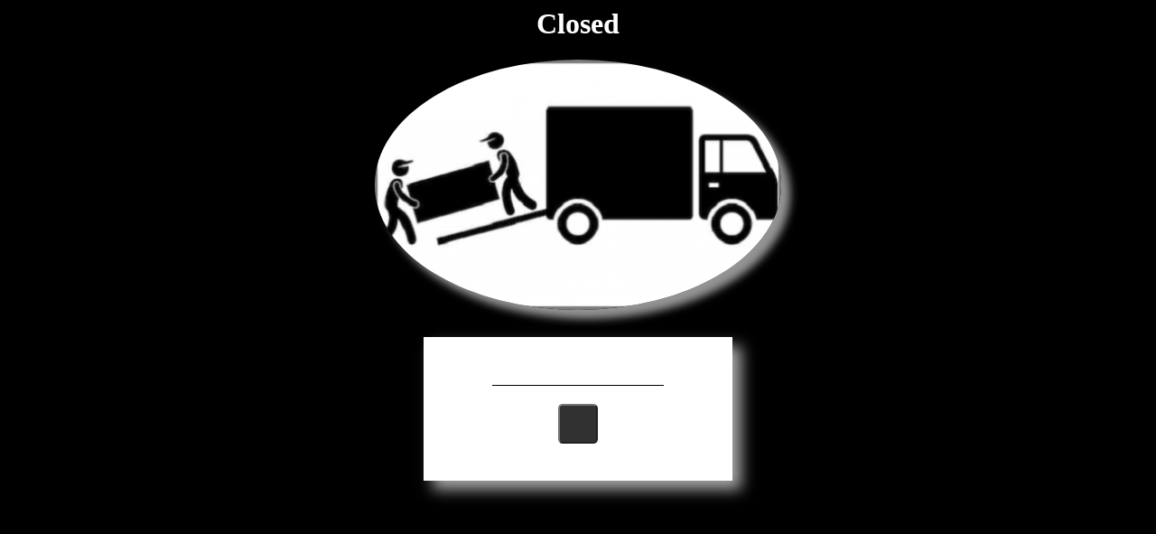

--- FILE ---
content_type: text/html; charset=UTF-8
request_url: https://sweetdreamsbeds.com/testimonial/mr-a-petrie/
body_size: 2677
content:
      <style>
          
              body {		
            background-color: #000000 !important
        }
    

img.wpsp-logo {
    border-radius: 50%;
    box-shadow: 10px 10px 10px rgb(255 255 255 / 58%);
    text-align: center;
    margin: 0px auto 0px auto;
    position: relative;
    width: 450px;
    length: 50px;
}

.style input[type="password"] {
    padding: 10px 0px 5px 0px;
}

.objects_password_form {
    margin-bottom: 20px;
    text-align: center;
    font-size: 13px;
    font-family: sans-serif;
    font-weight: bold;
}
.container{
    width: 100%;
    margin: 0 auto;
}
/*for button*/
.wpsp-submit-button {
    background: #313131;
    border-radius: 5px;
    padding: 10px 20px;
    color: #FFFFFF;
    font-size: 17px;
    margin-top: 20px;
}
.wpsp-logo-div {
    text-align: center;
    margin-bottom: 20px;
}
input#user_pass{
    /* color: rgba(255, 255, 255, 0.89) !important;*/
}
input#user_pass , input#user_pass:focus {
    background: none;
    border: none;
    border-bottom: 1px solid #000000;
}
input#user_pass {
    font-size: 15px;
}
textarea:focus, input:focus{
    outline: none;
}
.title_front {
    color: white !important;
}
.desc_front {
    margin: 30px;
    color: white !important;
}

.wrapper {
    padding: 20px;
    background-color: #fff;
    border: 1px solid #fff;
    width: 300px;
    max-width: 80%;
    margin: 20px auto 0 auto;
    box-shadow: 10px 10px 15px #a5a5a5;
}
</style>
<meta name="viewport" content="width=device-width, initial-scale=1.0">
<div class="container" >
    <div class="wpsp-logo-div">
            <div
  class="bg-image"
  style="background-image: url();
         height: 100%;
         background-position: center;
         background-repeat: no-repeat;
         background-size: cover;"
>
  <div class="card-body text-white">
  <h1 class="title_front"> Closed</h1>
  <img class="wpsp-logo" style="height:  !important; width: !important;" src="https://sweetdreamsbeds.com/wp-content/uploads/2019/01/Deliverys-1-e1548956268747.png" alt="" >
  <div class="desc_front"> </div>


    </div>
    <div class="wrapper">
        <div class="objects_password_form style">
            <form action="" method="post" >
                <!-- <label> &nbsp;</label>-->
                
                <input id="user_pass" placeholder="" type="password" name="page_password">
                <br>
                <input  type="submit" class="wpsp-submit-button" value="">
            </form>
                    </div>
    </div>
</div>
</div>
</div>
